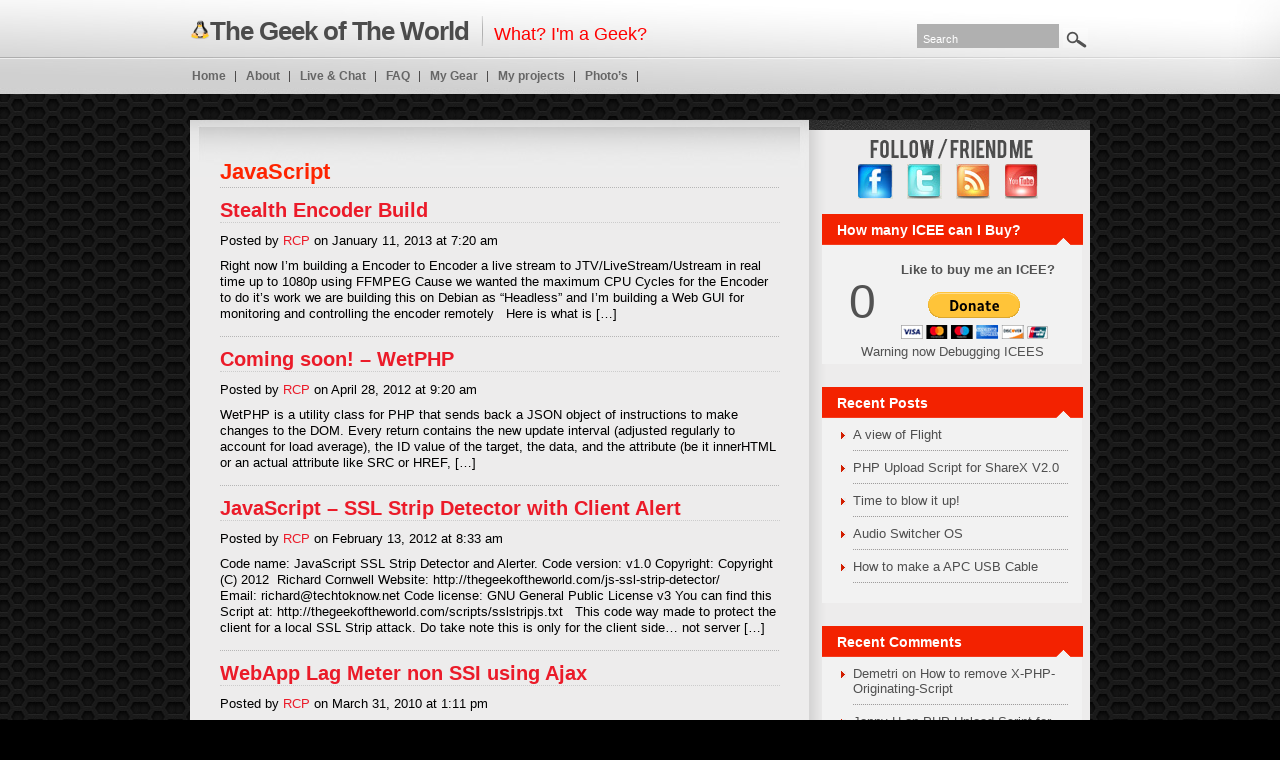

--- FILE ---
content_type: text/html; charset=UTF-8
request_url: https://thegeekoftheworld.com/category/programing/javascript/
body_size: 10416
content:
<!DOCTYPE html PUBLIC "-//W3C//DTD XHTML 1.0 Transitional//EN" "http://www.w3.org/TR/xhtml1/DTD/xhtml1-transitional.dtd"><html xmlns=http://www.w3.org/1999/xhtml lang=en-US><head profile=http://gmpg.org/xfn/11><meta http-equiv="Content-Type" content="text/html; charset=UTF-8"><title> JavaScript &#8211; What? I&#039;m a Geek?</title><meta name="author" content="The Geek of The World"><link rel="shortcut icon" href=https://thegeekoftheworld.com/content/themes/edegree/images/favicon.ico type=image/x-icon><link rel=alternate type=application/rss+xml title="The Geek of The World RSS Feed" href=https://thegeekoftheworld.com/feed/ ><link rel=pingback href=https://thegeekoftheworld.com/xmlrpc.php><meta name='robots' content='max-image-preview:large'><link rel=dns-prefetch href=//ssl.p.jwpcdn.com><link rel=dns-prefetch href=//thegeekoftheworld.com><link rel=alternate type=application/rss+xml title="The Geek of The World &raquo; JavaScript Category Feed" href=https://thegeekoftheworld.com/category/programing/javascript/feed/ > <script type=text/javascript>window._wpemojiSettings={"baseUrl":"https:\/\/s.w.org\/images\/core\/emoji\/14.0.0\/72x72\/","ext":".png","svgUrl":"https:\/\/s.w.org\/images\/core\/emoji\/14.0.0\/svg\/","svgExt":".svg","source":{"concatemoji":"https:\/\/thegeekoftheworld.com\/wp-includes\/js\/wp-emoji-release.min.js?ver=6.2.6"}};
/*! This file is auto-generated */
!function(e,a,t){var n,r,o,i=a.createElement("canvas"),p=i.getContext&&i.getContext("2d");function s(e,t){p.clearRect(0,0,i.width,i.height),p.fillText(e,0,0);e=i.toDataURL();return p.clearRect(0,0,i.width,i.height),p.fillText(t,0,0),e===i.toDataURL()}function c(e){var t=a.createElement("script");t.src=e,t.defer=t.type="text/javascript",a.getElementsByTagName("head")[0].appendChild(t)}for(o=Array("flag","emoji"),t.supports={everything:!0,everythingExceptFlag:!0},r=0;r<o.length;r++)t.supports[o[r]]=function(e){if(p&&p.fillText)switch(p.textBaseline="top",p.font="600 32px Arial",e){case"flag":return s("\ud83c\udff3\ufe0f\u200d\u26a7\ufe0f","\ud83c\udff3\ufe0f\u200b\u26a7\ufe0f")?!1:!s("\ud83c\uddfa\ud83c\uddf3","\ud83c\uddfa\u200b\ud83c\uddf3")&&!s("\ud83c\udff4\udb40\udc67\udb40\udc62\udb40\udc65\udb40\udc6e\udb40\udc67\udb40\udc7f","\ud83c\udff4\u200b\udb40\udc67\u200b\udb40\udc62\u200b\udb40\udc65\u200b\udb40\udc6e\u200b\udb40\udc67\u200b\udb40\udc7f");case"emoji":return!s("\ud83e\udef1\ud83c\udffb\u200d\ud83e\udef2\ud83c\udfff","\ud83e\udef1\ud83c\udffb\u200b\ud83e\udef2\ud83c\udfff")}return!1}(o[r]),t.supports.everything=t.supports.everything&&t.supports[o[r]],"flag"!==o[r]&&(t.supports.everythingExceptFlag=t.supports.everythingExceptFlag&&t.supports[o[r]]);t.supports.everythingExceptFlag=t.supports.everythingExceptFlag&&!t.supports.flag,t.DOMReady=!1,t.readyCallback=function(){t.DOMReady=!0},t.supports.everything||(n=function(){t.readyCallback()},a.addEventListener?(a.addEventListener("DOMContentLoaded",n,!1),e.addEventListener("load",n,!1)):(e.attachEvent("onload",n),a.attachEvent("onreadystatechange",function(){"complete"===a.readyState&&t.readyCallback()})),(e=t.source||{}).concatemoji?c(e.concatemoji):e.wpemoji&&e.twemoji&&(c(e.twemoji),c(e.wpemoji)))}(window,document,window._wpemojiSettings);</script> <style type=text/css>img.wp-smiley,img.emoji{display:inline !important;border:none !important;box-shadow:none !important;height:1em !important;width:1em !important;margin:0
0.07em !important;vertical-align:-0.1em !important;background:none !important;padding:0
!important}</style><link rel=stylesheet id=wp-block-library-css href='https://thegeekoftheworld.com/wp-includes/css/dist/block-library/style.min.css?ver=6.2.6' type=text/css media=all><link rel=stylesheet id=classic-theme-styles-css href='https://thegeekoftheworld.com/wp-includes/css/classic-themes.min.css?ver=6.2.6' type=text/css media=all><style id=global-styles-inline-css type=text/css>/*<![CDATA[*/body{--wp--preset--color--black:#000;--wp--preset--color--cyan-bluish-gray:#abb8c3;--wp--preset--color--white:#fff;--wp--preset--color--pale-pink:#f78da7;--wp--preset--color--vivid-red:#cf2e2e;--wp--preset--color--luminous-vivid-orange:#ff6900;--wp--preset--color--luminous-vivid-amber:#fcb900;--wp--preset--color--light-green-cyan:#7bdcb5;--wp--preset--color--vivid-green-cyan:#00d084;--wp--preset--color--pale-cyan-blue:#8ed1fc;--wp--preset--color--vivid-cyan-blue:#0693e3;--wp--preset--color--vivid-purple:#9b51e0;--wp--preset--gradient--vivid-cyan-blue-to-vivid-purple:linear-gradient(135deg,rgba(6,147,227,1) 0%,rgb(155,81,224) 100%);--wp--preset--gradient--light-green-cyan-to-vivid-green-cyan:linear-gradient(135deg,rgb(122,220,180) 0%,rgb(0,208,130) 100%);--wp--preset--gradient--luminous-vivid-amber-to-luminous-vivid-orange:linear-gradient(135deg,rgba(252,185,0,1) 0%,rgba(255,105,0,1) 100%);--wp--preset--gradient--luminous-vivid-orange-to-vivid-red:linear-gradient(135deg,rgba(255,105,0,1) 0%,rgb(207,46,46) 100%);--wp--preset--gradient--very-light-gray-to-cyan-bluish-gray:linear-gradient(135deg,rgb(238,238,238) 0%,rgb(169,184,195) 100%);--wp--preset--gradient--cool-to-warm-spectrum:linear-gradient(135deg,rgb(74,234,220) 0%,rgb(151,120,209) 20%,rgb(207,42,186) 40%,rgb(238,44,130) 60%,rgb(251,105,98) 80%,rgb(254,248,76) 100%);--wp--preset--gradient--blush-light-purple:linear-gradient(135deg,rgb(255,206,236) 0%,rgb(152,150,240) 100%);--wp--preset--gradient--blush-bordeaux:linear-gradient(135deg,rgb(254,205,165) 0%,rgb(254,45,45) 50%,rgb(107,0,62) 100%);--wp--preset--gradient--luminous-dusk:linear-gradient(135deg,rgb(255,203,112) 0%,rgb(199,81,192) 50%,rgb(65,88,208) 100%);--wp--preset--gradient--pale-ocean:linear-gradient(135deg,rgb(255,245,203) 0%,rgb(182,227,212) 50%,rgb(51,167,181) 100%);--wp--preset--gradient--electric-grass:linear-gradient(135deg,rgb(202,248,128) 0%,rgb(113,206,126) 100%);--wp--preset--gradient--midnight:linear-gradient(135deg,rgb(2,3,129) 0%,rgb(40,116,252) 100%);--wp--preset--duotone--dark-grayscale:url('#wp-duotone-dark-grayscale');--wp--preset--duotone--grayscale:url('#wp-duotone-grayscale');--wp--preset--duotone--purple-yellow:url('#wp-duotone-purple-yellow');--wp--preset--duotone--blue-red:url('#wp-duotone-blue-red');--wp--preset--duotone--midnight:url('#wp-duotone-midnight');--wp--preset--duotone--magenta-yellow:url('#wp-duotone-magenta-yellow');--wp--preset--duotone--purple-green:url('#wp-duotone-purple-green');--wp--preset--duotone--blue-orange:url('#wp-duotone-blue-orange');--wp--preset--font-size--small:13px;--wp--preset--font-size--medium:20px;--wp--preset--font-size--large:36px;--wp--preset--font-size--x-large:42px;--wp--preset--spacing--20:0.44rem;--wp--preset--spacing--30:0.67rem;--wp--preset--spacing--40:1rem;--wp--preset--spacing--50:1.5rem;--wp--preset--spacing--60:2.25rem;--wp--preset--spacing--70:3.38rem;--wp--preset--spacing--80:5.06rem;--wp--preset--shadow--natural:6px 6px 9px rgba(0, 0, 0, 0.2);--wp--preset--shadow--deep:12px 12px 50px rgba(0, 0, 0, 0.4);--wp--preset--shadow--sharp:6px 6px 0px rgba(0, 0, 0, 0.2);--wp--preset--shadow--outlined:6px 6px 0px -3px rgba(255, 255, 255, 1), 6px 6px rgba(0, 0, 0, 1);--wp--preset--shadow--crisp:6px 6px 0px rgba(0, 0, 0, 1)}:where(.is-layout-flex){gap:0.5em}body .is-layout-flow>.alignleft{float:left;margin-inline-start:0;margin-inline-end:2em}body .is-layout-flow>.alignright{float:right;margin-inline-start:2em;margin-inline-end:0}body .is-layout-flow>.aligncenter{margin-left:auto !important;margin-right:auto !important}body .is-layout-constrained>.alignleft{float:left;margin-inline-start:0;margin-inline-end:2em}body .is-layout-constrained>.alignright{float:right;margin-inline-start:2em;margin-inline-end:0}body .is-layout-constrained>.aligncenter{margin-left:auto !important;margin-right:auto !important}body .is-layout-constrained>:where(:not(.alignleft):not(.alignright):not(.alignfull)){max-width:var(--wp--style--global--content-size);margin-left:auto !important;margin-right:auto !important}body .is-layout-constrained>.alignwide{max-width:var(--wp--style--global--wide-size)}body .is-layout-flex{display:flex}body .is-layout-flex{flex-wrap:wrap;align-items:center}body .is-layout-flex>*{margin:0}:where(.wp-block-columns.is-layout-flex){gap:2em}.has-black-color{color:var(--wp--preset--color--black) !important}.has-cyan-bluish-gray-color{color:var(--wp--preset--color--cyan-bluish-gray) !important}.has-white-color{color:var(--wp--preset--color--white) !important}.has-pale-pink-color{color:var(--wp--preset--color--pale-pink) !important}.has-vivid-red-color{color:var(--wp--preset--color--vivid-red) !important}.has-luminous-vivid-orange-color{color:var(--wp--preset--color--luminous-vivid-orange) !important}.has-luminous-vivid-amber-color{color:var(--wp--preset--color--luminous-vivid-amber) !important}.has-light-green-cyan-color{color:var(--wp--preset--color--light-green-cyan) !important}.has-vivid-green-cyan-color{color:var(--wp--preset--color--vivid-green-cyan) !important}.has-pale-cyan-blue-color{color:var(--wp--preset--color--pale-cyan-blue) !important}.has-vivid-cyan-blue-color{color:var(--wp--preset--color--vivid-cyan-blue) !important}.has-vivid-purple-color{color:var(--wp--preset--color--vivid-purple) !important}.has-black-background-color{background-color:var(--wp--preset--color--black) !important}.has-cyan-bluish-gray-background-color{background-color:var(--wp--preset--color--cyan-bluish-gray) !important}.has-white-background-color{background-color:var(--wp--preset--color--white) !important}.has-pale-pink-background-color{background-color:var(--wp--preset--color--pale-pink) !important}.has-vivid-red-background-color{background-color:var(--wp--preset--color--vivid-red) !important}.has-luminous-vivid-orange-background-color{background-color:var(--wp--preset--color--luminous-vivid-orange) !important}.has-luminous-vivid-amber-background-color{background-color:var(--wp--preset--color--luminous-vivid-amber) !important}.has-light-green-cyan-background-color{background-color:var(--wp--preset--color--light-green-cyan) !important}.has-vivid-green-cyan-background-color{background-color:var(--wp--preset--color--vivid-green-cyan) !important}.has-pale-cyan-blue-background-color{background-color:var(--wp--preset--color--pale-cyan-blue) !important}.has-vivid-cyan-blue-background-color{background-color:var(--wp--preset--color--vivid-cyan-blue) !important}.has-vivid-purple-background-color{background-color:var(--wp--preset--color--vivid-purple) !important}.has-black-border-color{border-color:var(--wp--preset--color--black) !important}.has-cyan-bluish-gray-border-color{border-color:var(--wp--preset--color--cyan-bluish-gray) !important}.has-white-border-color{border-color:var(--wp--preset--color--white) !important}.has-pale-pink-border-color{border-color:var(--wp--preset--color--pale-pink) !important}.has-vivid-red-border-color{border-color:var(--wp--preset--color--vivid-red) !important}.has-luminous-vivid-orange-border-color{border-color:var(--wp--preset--color--luminous-vivid-orange) !important}.has-luminous-vivid-amber-border-color{border-color:var(--wp--preset--color--luminous-vivid-amber) !important}.has-light-green-cyan-border-color{border-color:var(--wp--preset--color--light-green-cyan) !important}.has-vivid-green-cyan-border-color{border-color:var(--wp--preset--color--vivid-green-cyan) !important}.has-pale-cyan-blue-border-color{border-color:var(--wp--preset--color--pale-cyan-blue) !important}.has-vivid-cyan-blue-border-color{border-color:var(--wp--preset--color--vivid-cyan-blue) !important}.has-vivid-purple-border-color{border-color:var(--wp--preset--color--vivid-purple) !important}.has-vivid-cyan-blue-to-vivid-purple-gradient-background{background:var(--wp--preset--gradient--vivid-cyan-blue-to-vivid-purple) !important}.has-light-green-cyan-to-vivid-green-cyan-gradient-background{background:var(--wp--preset--gradient--light-green-cyan-to-vivid-green-cyan) !important}.has-luminous-vivid-amber-to-luminous-vivid-orange-gradient-background{background:var(--wp--preset--gradient--luminous-vivid-amber-to-luminous-vivid-orange) !important}.has-luminous-vivid-orange-to-vivid-red-gradient-background{background:var(--wp--preset--gradient--luminous-vivid-orange-to-vivid-red) !important}.has-very-light-gray-to-cyan-bluish-gray-gradient-background{background:var(--wp--preset--gradient--very-light-gray-to-cyan-bluish-gray) !important}.has-cool-to-warm-spectrum-gradient-background{background:var(--wp--preset--gradient--cool-to-warm-spectrum) !important}.has-blush-light-purple-gradient-background{background:var(--wp--preset--gradient--blush-light-purple) !important}.has-blush-bordeaux-gradient-background{background:var(--wp--preset--gradient--blush-bordeaux) !important}.has-luminous-dusk-gradient-background{background:var(--wp--preset--gradient--luminous-dusk) !important}.has-pale-ocean-gradient-background{background:var(--wp--preset--gradient--pale-ocean) !important}.has-electric-grass-gradient-background{background:var(--wp--preset--gradient--electric-grass) !important}.has-midnight-gradient-background{background:var(--wp--preset--gradient--midnight) !important}.has-small-font-size{font-size:var(--wp--preset--font-size--small) !important}.has-medium-font-size{font-size:var(--wp--preset--font-size--medium) !important}.has-large-font-size{font-size:var(--wp--preset--font-size--large) !important}.has-x-large-font-size{font-size:var(--wp--preset--font-size--x-large) !important}.wp-block-navigation a:where(:not(.wp-element-button)){color:inherit}:where(.wp-block-columns.is-layout-flex){gap:2em}.wp-block-pullquote{font-size:1.5em;line-height:1.6}/*]]>*/</style><link rel=stylesheet id=social_comments-css href='https://thegeekoftheworld.com/content/plugins/social/assets/comments.css?ver=3.0' type=text/css media=screen><link rel=stylesheet id=wp-syntax-css-css href='https://thegeekoftheworld.com/content/plugins/wp-syntax/css/wp-syntax.css?ver=1.1' type=text/css media=all><link rel=stylesheet id=nextgen_widgets_style-css href='https://thegeekoftheworld.com/content/plugins/nextgen-gallery/products/photocrati_nextgen/modules/widget/static/widgets.css?ver=3.15' type=text/css media=all><link rel=stylesheet id=nextgen_basic_thumbnails_style-css href='https://thegeekoftheworld.com/content/plugins/nextgen-gallery/products/photocrati_nextgen/modules/nextgen_basic_gallery/static/thumbnails/nextgen_basic_thumbnails.css?ver=3.15' type=text/css media=all><link rel=stylesheet id=nextgen_basic_slideshow_style-css href='https://thegeekoftheworld.com/content/plugins/nextgen-gallery/products/photocrati_nextgen/modules/nextgen_basic_gallery/static/slideshow/ngg_basic_slideshow.css?ver=3.15' type=text/css media=all><link rel=stylesheet id=wpjp-popup-css href='https://thegeekoftheworld.com/content/plugins/wp-jw-player/css/popup.css?ver=1.7' type=text/css media=all> <script type=text/javascript src='https://thegeekoftheworld.com/wp-includes/js/jquery/jquery.min.js?ver=3.6.4' id=jquery-core-js></script> <script type=text/javascript src='https://thegeekoftheworld.com/wp-includes/js/jquery/jquery-migrate.min.js?ver=3.4.0' id=jquery-migrate-js></script> <script type=text/javascript src='https://ssl.p.jwpcdn.com/6/11/jwplayer.js?ver=6.2.6' id=jwplayer-js></script> <script type=text/javascript src='https://thegeekoftheworld.com/content/plugins/wp-jw-player/js/popup.js?ver=1.7' id=wpjp-popup-js></script> <script type=text/javascript src='https://thegeekoftheworld.com/content/plugins/wp-jw-player/js/swfobject.js?ver=1.7' id=wpjp-swfobject-js></script> <link rel=https://api.w.org/ href=https://thegeekoftheworld.com/wp-json/ ><link rel=alternate type=application/json href=https://thegeekoftheworld.com/wp-json/wp/v2/categories/139><link rel=EditURI type=application/rsd+xml title=RSD href=https://thegeekoftheworld.com/xmlrpc.php?rsd><link rel=wlwmanifest type=application/wlwmanifest+xml href=https://thegeekoftheworld.com/wp-includes/wlwmanifest.xml><meta name="generator" content="WordPress 6.2.6"> <script type=text/javascript>jwplayer.defaults={"ph":2};</script><style type=text/css>#header{text-align:left}#description{clear:left;float:left}</style><style type=text/css>.recentcomments
a{display:inline !important;padding:0
!important;margin:0
!important}</style><link rel=stylesheet href="https://thegeekoftheworld.com/content/plugins/wp-table-reloaded/css/plugin.css?ver=1.9.4" type=text/css media=screen><link rel=stylesheet href="https://thegeekoftheworld.com/content/plugins/wp-table-reloaded/css/datatables.css?ver=1.9.4" type=text/css media=screen><link href=https://thegeekoftheworld.com/content/themes/edegree/style.css type=text/css rel=stylesheet> <script type=text/javascript src=https://thegeekoftheworld.com/content/themes/edegree/js/superfish.js></script> <script type=text/javascript src=https://thegeekoftheworld.com/content/themes/edegree/js/functions.js></script> <link href="[data-uri]" rel=icon type=image/x-icon> <!--[if gte IE 5.5]><style type=text/css>.post img, .page img, .customhtml
img{width:expression(this.width > 495 ? 495: true)}</style><![endif]--></head><body class="archive category category-javascript category-139 internalpage" style=background-image:url(https://thegeekoftheworld.com/content/themes/edegree/uploads/hixs_pattern_evolution.png);background-color:#000000;background-repeat:repeat;font-size:13px;color:#000000;><div id=bg ><div id=wrapper><div id=shadow><div id=header><h1 id="logo"> <a href=https://thegeekoftheworld.com id=blogname style=background:none;text-indent:0;width:auto> <img src=/content/uploads/img/200px-NewTux.svg.png height=20 width=20><span class=blod>The Geek of The World</span> What? I&#039;m a Geek?</a></h1><form name=search_form class=search_form action=https://thegeekoftheworld.com/ method=get> <input id=s class=text_input type=text onblur=restoreDefault(this) onfocus=clearDefault(this) name=s value=Search> <input type=submit align=middle id=search-submit value=Go> <input id=searchsubmit type=hidden value=Search></form></div><div id=container><div style="position:relative; width:120px; margin:auto;"></div><div id=container-shoulder-plain><div id=left-col><div class=page><h2 class="catheader catcenter"> JavaScript</h2><div class=page-content><h3><a href=https://thegeekoftheworld.com/stealth-encoder-build/ title="Click to read Stealth Encoder Build">Stealth Encoder Build</a></h3><div class=meta> Posted by <a href=https://thegeekoftheworld.com/author/rcp/ title="Posts by RCP" rel=author>RCP</a> on January 11, 2013 at 7:20 am</div><p>Right now I&#8217;m building a Encoder to Encoder a live stream to JTV/LiveStream/Ustream in real time up to 1080p using FFMPEG Cause we wanted the maximum CPU Cycles for the Encoder to do it&#8217;s work we are building this on Debian as &#8220;Headless&#8221; and I&#8217;m building a Web GUI for monitoring and controlling the encoder remotely &nbsp; Here is what is [&hellip;]</p></div><div class=page-content><h3><a href=https://thegeekoftheworld.com/coming-soon-wetphp/ title="Click to read Coming soon! &#8211; WetPHP">Coming soon! &#8211; WetPHP</a></h3><div class=meta> Posted by <a href=https://thegeekoftheworld.com/author/rcp/ title="Posts by RCP" rel=author>RCP</a> on April 28, 2012 at 9:20 am</div><p>WetPHP is a utility class for PHP that sends back a JSON object of instructions to make changes to the DOM. Every return contains the new update interval (adjusted regularly to account for load average), the ID value of the target, the data, and the attribute (be it innerHTML or an actual attribute like SRC or HREF, [&hellip;]</p></div><div class=page-content><h3><a href=https://thegeekoftheworld.com/js-ssl-strip-detector/ title="Click to read JavaScript &#8211; SSL Strip Detector with Client Alert">JavaScript &#8211; SSL Strip Detector with Client Alert</a></h3><div class=meta> Posted by <a href=https://thegeekoftheworld.com/author/rcp/ title="Posts by RCP" rel=author>RCP</a> on February 13, 2012 at 8:33 am</div><p>Code name: JavaScript SSL Strip Detector and Alerter. Code version: v1.0 Copyright: Copyright (C) 2012  Richard Cornwell Website: http://thegeekoftheworld.com/js-ssl-strip-detector/ Email: richard@techtoknow.net Code license: GNU General Public License v3 You can find this Script at: http://thegeekoftheworld.com/scripts/sslstripjs.txt &nbsp; This code way made to protect the client for a local SSL Strip attack. Do take note this is only for the client side&#8230; not server [&hellip;]</p></div><div class=page-content><h3><a href=https://thegeekoftheworld.com/webapp-lag-meter-non-ssi-using-ajax/ title="Click to read WebApp Lag Meter non SSI using Ajax">WebApp Lag Meter non SSI using Ajax</a></h3><div class=meta> Posted by <a href=https://thegeekoftheworld.com/author/rcp/ title="Posts by RCP" rel=author>RCP</a> on March 31, 2010 at 1:11 pm</div><p>Demo: Link to the Script: Pastebin</p></div><div class=navigation><p class=alignleft></p><p class=alignright></p><div class=recover></div></div></div><div class=recover></div></div><div id=sidebar><div id=top-content-internal><div class=widget><div class=textwidget></div></div></div><div id=socialize-icons><ul> <li id=icon-facebook><a href=http://www.facebook.com/thegeekoftheworld rel=nofollow target=_blank>facebook</a></li> <li id=icon-twitter><a href=http://twitter.com/geekoftheworld rel=nofollow target=_blank>twitter</a></li> <li id=icon-rss><a href=http://thegeekoftheworld.com/feed/ >RSS Feed</a></li> <li id=icon-youtube><a href=http://www.youtube.com/thegeekoftheworld rel=nofollow target=_blank>YouTube</a></li></ul></div><ul> <li class=widget id=text-7><h2>How many ICEE can I Buy?</h2><div class=textwidget><script>function createRequestObject(){var ro;var browser=navigator.appName;if(browser=="Microsoft Internet Explorer"){ro=new ActiveXObject("Microsoft.XMLHTTP");}else{ro=new XMLHttpRequest();}
return ro;}
var xmlHttp=createRequestObject();var lastapidata=null;function runapipull(){xmlHttp.open('get','/ajax.php?ms='+new
Date().getTime());xmlHttp.onreadystatechange=readapidata;xmlHttp.send(null);}
function readapidata(){if(xmlHttp.readyState==4){if(xmlHttp.responseText!=lastapidata){lastapidata=xmlHttp.responseText;if(document.getElementById("iceecounter")){document.getElementById("iceecounter").innerHTML=xmlHttp.responseText;}}
setTimeout("runapipull()",15000);}}
runapipull();</script> <br><center><div id=iceecounter><table><tr><td width=50><font size=24>?</font></td><td><b>Like to buy me a ICEE?</b><br><br><form action=https://www.paypal.com/cgi-bin/webscr method=post> <input type=hidden name=cmd value=_s-xclick> <input type=hidden name=hosted_button_id value=Z5NEYS9V8WYCC> <input type=image src=https://www.paypalobjects.com/en_US/i/btn/btn_donateCC_LG.gif border=0 name=submit alt="PayPal - The safer, easier way to pay online!"> <img alt border=0 src=https://www.paypalobjects.com/en_US/i/scr/pixel.gif width=1 height=1></form></td></tr></table></div></center></div> </li> <li class=widget id=recent-posts-3><h2>Recent Posts</h2><ul> <li> <a href=https://thegeekoftheworld.com/a-view-of-flight/ >A view of Flight</a> </li> <li> <a href=https://thegeekoftheworld.com/php-upload-script-for-sharex-v2/ >PHP Upload Script for ShareX V2.0</a> </li> <li> <a href=https://thegeekoftheworld.com/time-to-blow-it-up/ >Time to blow it up!</a> </li> <li> <a href=https://thegeekoftheworld.com/switcher-control-os/ >Audio Switcher OS</a> </li> <li> <a href=https://thegeekoftheworld.com/apc-usb-cable/ >How to make a APC USB Cable</a> </li></ul></li><li class=widget id=recent-comments-2><h2>Recent Comments</h2><ul id=recentcomments><li class=recentcomments><span class=comment-author-link>Demetri</span> on <a href=https://thegeekoftheworld.com/how-to-remove-x-php-originating-script/comment-page-1/#comment-47491>How to remove X-PHP-Originating-Script</a></li><li class=recentcomments><span class=comment-author-link><a href=http://111 class=url rel="ugc external ">Jonny H</a></span> on <a href=https://thegeekoftheworld.com/php-upload-script-for-sharex-v2/comment-page-1/#comment-47295>PHP Upload Script for ShareX V2.0</a></li><li class=recentcomments><span class=comment-author-link>oats</span> on <a href=https://thegeekoftheworld.com/php-upload-script-for-sharex-v2/comment-page-1/#comment-47010>PHP Upload Script for ShareX V2.0</a></li><li class=recentcomments><span class=comment-author-link><a href=http://thegeekoftheworld.com/ class=url rel=ugc>RCP</a></span> on <a href=https://thegeekoftheworld.com/using-raspberry-pi-as-a-nas/comment-page-1/#comment-46859>Using Raspberry Pi as a NAS</a></li><li class=recentcomments><span class=comment-author-link>test</span> on <a href=https://thegeekoftheworld.com/using-raspberry-pi-as-a-nas/comment-page-1/#comment-46849>Using Raspberry Pi as a NAS</a></li></ul></li></ul></div><div class=recover></div></div></div><div id=globalnav><div id=navpocket><ul id=nav> <li><a href=http://thegeekoftheworld.com rel=nofollow>Home</a></li> <li class="page_item page-item-2"><a href=https://thegeekoftheworld.com/about/ >About</a></li> <li class="page_item page-item-11"><a href=https://thegeekoftheworld.com/live/ >Live &#038; Chat</a></li> <li class="page_item page-item-29"><a href=https://thegeekoftheworld.com/faq/ >FAQ</a></li> <li class="page_item page-item-59"><a href=https://thegeekoftheworld.com/my-gear/ >My Gear</a></li> <li class="page_item page-item-108"><a href=https://thegeekoftheworld.com/projects/ >My projects</a></li> <li class="page_item page-item-578"><a href=https://thegeekoftheworld.com/photos/ >Photo&#8217;s</a></li></ul></div></div></div></div><div id=footer ><div class=footer-content><div class=footer-widget><ul class=footerlinks> <li class=widget id=categories-2><h2>Categories</h2><ul> <li class="cat-item cat-item-134"><a href=https://thegeekoftheworld.com/category/about-me/ >About Me</a> </li> <li class="cat-item cat-item-138"><a href=https://thegeekoftheworld.com/category/programing/ajax/ >AJAX</a> </li> <li class="cat-item cat-item-64"><a href=https://thegeekoftheworld.com/category/programing/bash/ >Bash</a> </li> <li class="cat-item cat-item-146"><a href=https://thegeekoftheworld.com/category/programing/css/ >CSS</a> </li> <li class="cat-item cat-item-135"><a href=https://thegeekoftheworld.com/category/funny-2/ >Funny</a> </li> <li class="cat-item cat-item-163"><a href=https://thegeekoftheworld.com/category/guns/ >Guns</a> </li> <li class="cat-item cat-item-131"><a href=https://thegeekoftheworld.com/category/hacking/ >Hacking</a> </li> <li class="cat-item cat-item-144"><a href=https://thegeekoftheworld.com/category/howto-2/hack/ >Hacking</a> </li> <li class="cat-item cat-item-140"><a href=https://thegeekoftheworld.com/category/hacking/hardware/ >Hardware</a> </li> <li class="cat-item cat-item-133"><a href=https://thegeekoftheworld.com/category/howto-2/ >How To</a> </li> <li class="cat-item cat-item-147"><a href=https://thegeekoftheworld.com/category/programing/html/ >HTML</a> </li> <li class="cat-item cat-item-139 current-cat"><a aria-current=page href=https://thegeekoftheworld.com/category/programing/javascript/ >JavaScript</a> </li> <li class="cat-item cat-item-137"><a href=https://thegeekoftheworld.com/category/programing/php/ >PHP</a> </li> <li class="cat-item cat-item-143"><a href=https://thegeekoftheworld.com/category/howto-2/programing-howto-2/ >Program</a> </li> <li class="cat-item cat-item-132 current-cat-parent current-cat-ancestor"><a href=https://thegeekoftheworld.com/category/programing/ >Programing</a> </li> <li class="cat-item cat-item-159"><a href=https://thegeekoftheworld.com/category/radio/ >Radio</a> </li> <li class="cat-item cat-item-157"><a href=https://thegeekoftheworld.com/category/raspberry-pi/ >Raspberry Pi</a> </li> <li class="cat-item cat-item-136"><a href=https://thegeekoftheworld.com/category/server/security/ >Security</a> </li> <li class="cat-item cat-item-14"><a href=https://thegeekoftheworld.com/category/server/ >Server</a> </li> <li class="cat-item cat-item-145"><a href=https://thegeekoftheworld.com/category/howto-2/setup-howto-2/ >Setup</a> </li> <li class="cat-item cat-item-114"><a href=https://thegeekoftheworld.com/category/setup/ >Setup</a> </li> <li class="cat-item cat-item-1"><a href=https://thegeekoftheworld.com/category/uncategorized/ >Uncategorized</a> </li> <li class="cat-item cat-item-141"><a href=https://thegeekoftheworld.com/category/funny-2/videos/ >Video&#039;s</a> </li></ul></li></ul></div><div class=footer-widget><ul class=footerlinks> <li class=widget id=archives-2><h2>Archives</h2><ul> <li><a href=https://thegeekoftheworld.com/2017/03/ >March 2017</a></li> <li><a href=https://thegeekoftheworld.com/2015/01/ >January 2015</a></li> <li><a href=https://thegeekoftheworld.com/2014/11/ >November 2014</a></li> <li><a href=https://thegeekoftheworld.com/2013/07/ >July 2013</a></li> <li><a href=https://thegeekoftheworld.com/2013/05/ >May 2013</a></li> <li><a href=https://thegeekoftheworld.com/2013/04/ >April 2013</a></li> <li><a href=https://thegeekoftheworld.com/2013/01/ >January 2013</a></li> <li><a href=https://thegeekoftheworld.com/2012/10/ >October 2012</a></li> <li><a href=https://thegeekoftheworld.com/2012/09/ >September 2012</a></li> <li><a href=https://thegeekoftheworld.com/2012/04/ >April 2012</a></li> <li><a href=https://thegeekoftheworld.com/2012/02/ >February 2012</a></li> <li><a href=https://thegeekoftheworld.com/2012/01/ >January 2012</a></li> <li><a href=https://thegeekoftheworld.com/2011/12/ >December 2011</a></li> <li><a href=https://thegeekoftheworld.com/2011/10/ >October 2011</a></li> <li><a href=https://thegeekoftheworld.com/2011/03/ >March 2011</a></li> <li><a href=https://thegeekoftheworld.com/2011/02/ >February 2011</a></li> <li><a href=https://thegeekoftheworld.com/2011/01/ >January 2011</a></li> <li><a href=https://thegeekoftheworld.com/2010/11/ >November 2010</a></li> <li><a href=https://thegeekoftheworld.com/2010/07/ >July 2010</a></li> <li><a href=https://thegeekoftheworld.com/2010/04/ >April 2010</a></li> <li><a href=https://thegeekoftheworld.com/2010/03/ >March 2010</a></li> <li><a href=https://thegeekoftheworld.com/2009/12/ >December 2009</a></li> <li><a href=https://thegeekoftheworld.com/2009/11/ >November 2009</a></li> <li><a href=https://thegeekoftheworld.com/2009/10/ >October 2009</a></li> <li><a href=https://thegeekoftheworld.com/2009/08/ >August 2009</a></li></ul></li></ul></div><div class=footer-widget><ul class=footerlinks> <li class=widget id=tag_cloud-2><h2>Tags</h2><div class=tagcloud><a href=https://thegeekoftheworld.com/tag/apt-get/ class="tag-cloud-link tag-link-72 tag-link-position-1" style="font-size: 8pt;" aria-label="apt-get (1 item)">apt-get</a> <a href=https://thegeekoftheworld.com/tag/backups/ class="tag-cloud-link tag-link-149 tag-link-position-2" style="font-size: 8pt;" aria-label="Backups (1 item)">Backups</a> <a href=https://thegeekoftheworld.com/tag/clonenet/ class="tag-cloud-link tag-link-70 tag-link-position-3" style="font-size: 8pt;" aria-label="clonenet (1 item)">clonenet</a> <a href=https://thegeekoftheworld.com/tag/comcast/ class="tag-cloud-link tag-link-33 tag-link-position-4" style="font-size: 14.3pt;" aria-label="comcast (2 items)">comcast</a> <a href=https://thegeekoftheworld.com/tag/compaq/ class="tag-cloud-link tag-link-82 tag-link-position-5" style="font-size: 8pt;" aria-label="Compaq (1 item)">Compaq</a> <a href=https://thegeekoftheworld.com/tag/computer/ class="tag-cloud-link tag-link-83 tag-link-position-6" style="font-size: 8pt;" aria-label="Computer (1 item)">Computer</a> <a href=https://thegeekoftheworld.com/tag/emerge/ class="tag-cloud-link tag-link-71 tag-link-position-7" style="font-size: 8pt;" aria-label="emerge (1 item)">emerge</a> <a href=https://thegeekoftheworld.com/tag/fat-kid/ class="tag-cloud-link tag-link-98 tag-link-position-8" style="font-size: 8pt;" aria-label="Fat kid (1 item)">Fat kid</a> <a href=https://thegeekoftheworld.com/tag/fat-kid-owned-bully/ class="tag-cloud-link tag-link-100 tag-link-position-9" style="font-size: 8pt;" aria-label="Fat kid owned bully (1 item)">Fat kid owned bully</a> <a href=https://thegeekoftheworld.com/tag/firewall/ class="tag-cloud-link tag-link-22 tag-link-position-10" style="font-size: 18.5pt;" aria-label="firewall (3 items)">firewall</a> <a href=https://thegeekoftheworld.com/tag/floodnet/ class="tag-cloud-link tag-link-69 tag-link-position-11" style="font-size: 8pt;" aria-label="floodnet (1 item)">floodnet</a> <a href=https://thegeekoftheworld.com/tag/funny/ class="tag-cloud-link tag-link-59 tag-link-position-12" style="font-size: 14.3pt;" aria-label="funny (2 items)">funny</a> <a href=https://thegeekoftheworld.com/tag/git/ class="tag-cloud-link tag-link-148 tag-link-position-13" style="font-size: 8pt;" aria-label="Git (1 item)">Git</a> <a href=https://thegeekoftheworld.com/tag/home/ class="tag-cloud-link tag-link-13 tag-link-position-14" style="font-size: 14.3pt;" aria-label="Home (2 items)">Home</a> <a href=https://thegeekoftheworld.com/tag/homeserv/ class="tag-cloud-link tag-link-16 tag-link-position-15" style="font-size: 14.3pt;" aria-label="Homeserv (2 items)">Homeserv</a> <a href=https://thegeekoftheworld.com/tag/homeserver/ class="tag-cloud-link tag-link-17 tag-link-position-16" style="font-size: 14.3pt;" aria-label="homeserver (2 items)">homeserver</a> <a href=https://thegeekoftheworld.com/tag/howto/ class="tag-cloud-link tag-link-43 tag-link-position-17" style="font-size: 14.3pt;" aria-label="howto (2 items)">howto</a> <a href=https://thegeekoftheworld.com/tag/hp/ class="tag-cloud-link tag-link-81 tag-link-position-18" style="font-size: 8pt;" aria-label="HP (1 item)">HP</a> <a href=https://thegeekoftheworld.com/tag/install/ class="tag-cloud-link tag-link-75 tag-link-position-19" style="font-size: 8pt;" aria-label="install (1 item)">install</a> <a href=https://thegeekoftheworld.com/tag/ip/ class="tag-cloud-link tag-link-76 tag-link-position-20" style="font-size: 8pt;" aria-label="ip (1 item)">ip</a> <a href=https://thegeekoftheworld.com/tag/irc/ class="tag-cloud-link tag-link-19 tag-link-position-21" style="font-size: 14.3pt;" aria-label="irc (2 items)">irc</a> <a href=https://thegeekoftheworld.com/tag/its-all-about-me/ class="tag-cloud-link tag-link-129 tag-link-position-22" style="font-size: 8pt;" aria-label="It&#039;s All about me! (1 item)">It&#039;s All about me!</a> <a href=https://thegeekoftheworld.com/tag/klyc/ class="tag-cloud-link tag-link-160 tag-link-position-23" style="font-size: 8pt;" aria-label="KLYC (1 item)">KLYC</a> <a href=https://thegeekoftheworld.com/tag/linux/ class="tag-cloud-link tag-link-78 tag-link-position-24" style="font-size: 8pt;" aria-label="linux (1 item)">linux</a> <a href=https://thegeekoftheworld.com/tag/megaupload/ class="tag-cloud-link tag-link-119 tag-link-position-25" style="font-size: 8pt;" aria-label="MegaUpload (1 item)">MegaUpload</a> <a href=https://thegeekoftheworld.com/tag/new/ class="tag-cloud-link tag-link-11 tag-link-position-26" style="font-size: 18.5pt;" aria-label="new (3 items)">new</a> <a href=https://thegeekoftheworld.com/tag/php-coding/ class="tag-cloud-link tag-link-94 tag-link-position-27" style="font-size: 8pt;" aria-label="PHP Coding (1 item)">PHP Coding</a> <a href=https://thegeekoftheworld.com/tag/pic/ class="tag-cloud-link tag-link-62 tag-link-position-28" style="font-size: 18.5pt;" aria-label="pic (3 items)">pic</a> <a href=https://thegeekoftheworld.com/tag/rcp/ class="tag-cloud-link tag-link-3 tag-link-position-29" style="font-size: 14.3pt;" aria-label="RCP (2 items)">RCP</a> <a href=https://thegeekoftheworld.com/tag/redfire/ class="tag-cloud-link tag-link-51 tag-link-position-30" style="font-size: 14.3pt;" aria-label="redfire (2 items)">redfire</a> <a href=https://thegeekoftheworld.com/tag/root/ class="tag-cloud-link tag-link-74 tag-link-position-31" style="font-size: 8pt;" aria-label="root (1 item)">root</a> <a href=https://thegeekoftheworld.com/tag/school-bully/ class="tag-cloud-link tag-link-101 tag-link-position-32" style="font-size: 8pt;" aria-label="School bully (1 item)">School bully</a> <a href=https://thegeekoftheworld.com/tag/school-fight/ class="tag-cloud-link tag-link-99 tag-link-position-33" style="font-size: 8pt;" aria-label="School fight (1 item)">School fight</a> <a href=https://thegeekoftheworld.com/tag/screenshot/ class="tag-cloud-link tag-link-36 tag-link-position-34" style="font-size: 22pt;" aria-label="Screenshot (4 items)">Screenshot</a> <a href=https://thegeekoftheworld.com/tag/server/ class="tag-cloud-link tag-link-164 tag-link-position-35" style="font-size: 22pt;" aria-label="Server (4 items)">Server</a> <a href=https://thegeekoftheworld.com/tag/sharex/ class="tag-cloud-link tag-link-158 tag-link-position-36" style="font-size: 8pt;" aria-label="ShareX (1 item)">ShareX</a> <a href=https://thegeekoftheworld.com/tag/shell/ class="tag-cloud-link tag-link-77 tag-link-position-37" style="font-size: 8pt;" aria-label="shell (1 item)">shell</a> <a href=https://thegeekoftheworld.com/tag/shut-down/ class="tag-cloud-link tag-link-120 tag-link-position-38" style="font-size: 8pt;" aria-label="Shut down (1 item)">Shut down</a> <a href=https://thegeekoftheworld.com/tag/sonicwall/ class="tag-cloud-link tag-link-23 tag-link-position-39" style="font-size: 14.3pt;" aria-label="sonicwall (2 items)">sonicwall</a> <a href=https://thegeekoftheworld.com/tag/ssl-strip/ class="tag-cloud-link tag-link-127 tag-link-position-40" style="font-size: 8pt;" aria-label="SSL Strip (1 item)">SSL Strip</a> <a href=https://thegeekoftheworld.com/tag/techtoknow/ class="tag-cloud-link tag-link-50 tag-link-position-41" style="font-size: 14.3pt;" aria-label="TechToKnow (2 items)">TechToKnow</a> <a href=https://thegeekoftheworld.com/tag/ubuntu/ class="tag-cloud-link tag-link-73 tag-link-position-42" style="font-size: 8pt;" aria-label="ubuntu (1 item)">ubuntu</a> <a href=https://thegeekoftheworld.com/tag/vps/ class="tag-cloud-link tag-link-79 tag-link-position-43" style="font-size: 8pt;" aria-label="vps (1 item)">vps</a> <a href=https://thegeekoftheworld.com/tag/win7/ class="tag-cloud-link tag-link-80 tag-link-position-44" style="font-size: 8pt;" aria-label="win7 (1 item)">win7</a> <a href=https://thegeekoftheworld.com/tag/windows/ class="tag-cloud-link tag-link-27 tag-link-position-45" style="font-size: 18.5pt;" aria-label="windows (3 items)">windows</a></div> </li></ul></div><div class=recover></div> <span id=copyright><span class=alignleft>Copyright &copy; <script type=text/javascript>var startCopyrightYear=2008;if(!startCopyrightYear){var d=new Date();startCopyrightYear=d.getFullYear();}
printCopyrightYears(startCopyrightYear)</script> The Geek of The World</span><span id=footer-tag> | &nbsp; <a href=https://thegeekoftheworld.com/wp-login.php>Log In</a> </span></div></div></div>  <script>var _paq=window._paq=window._paq||[];_paq.push(["setCookieDomain","*.thegeekoftheworld.com"]);_paq.push(['trackPageView']);_paq.push(['enableLinkTracking']);(function(){var u="//a.sonicdn.com/";_paq.push(['setTrackerUrl',u+'matomo.php']);_paq.push(['setSiteId','2']);var d=document,g=d.createElement('script'),s=d.getElementsByTagName('script')[0];g.async=true;g.src=u+'matomo.js';s.parentNode.insertBefore(g,s);})();</script>  <script type=text/javascript id=social_js-js-extra>var Sociali18n={"commentReplyTitle":"Post a Reply"};</script> <script type=text/javascript src='https://thegeekoftheworld.com/content/plugins/social/assets/social.js?ver=3.0' id=social_js-js></script> <script type=text/javascript src='https://thegeekoftheworld.com/content/plugins/wp-syntax/js/wp-syntax.js?ver=1.1' id=wp-syntax-js-js></script> </body></html>

--- FILE ---
content_type: text/css
request_url: https://thegeekoftheworld.com/content/themes/edegree/reset.css
body_size: 675
content:
/*Initialize the browser's CSS Except for table structure*/

html {color:#1d2226 }

body, div, dl, dt, dd, ul, ol, li, h1, h2, h3, h4, h5, h6, pre, code, 
form, fieldset, legend, input, textarea, p, blockquote {margin:0; padding:0 }

fieldset,img {border:0 }

address, caption, cite, code, dfn, th, var {font-style:normal; font-weight:normal }

caption, th{text-align:left }

q:before, q:after {content:'' }

abbr, acronym {border:0; font-variant:normal }

sup {vertical-align:text-top }

sub {vertical-align:text-bottom }

input, textarea, select {font-family:inherit; font-size:inherit; font-weight:inherit }

input, textarea, select {font-size:100% }

legend {color:#000 }

--- FILE ---
content_type: text/css
request_url: https://thegeekoftheworld.com/content/themes/edegree/custom.css
body_size: 154
content:
/* Use this file to define your own custom styles (Automatically included in style.css)
*  This comes in handy when you upgrade your wp theme next time
*/

--- FILE ---
content_type: application/javascript
request_url: https://thegeekoftheworld.com/content/themes/edegree/js/functions.js
body_size: 765
content:
/* <![CDATA[ */
	jQuery.noConflict();
	
	jQuery(document).ready(function($){	
		//jQuery("#tabs").tabs();
        $('#globalnav ul').superfish({
        	delay: 200,
        	speed: 'fast',
        	autoArrows: false
        }); 

		$("#sidebar h2 a").click(function () {
			var itemlist = $(this).parents("li:first");
			itemlist.toggleClass("side-switch");
			itemlist.find("ul").slideToggle("fast");
			return false;
			
        });
	});

function printCopyrightYears(startYear) {
	if(!startYear)
		var startYear=2009
	var d=new Date(); 
	yr=d.getFullYear();
	if (yr!=startYear) {
		document.write(startYear+"-"+yr);
	} else {
		document.write(startYear);
	}	
}

clearDefault = function(obj) {
		if(obj.defaultValue == obj.value) obj.value = ''; 
}

restoreDefault = function(obj) {
		if(obj.value == '') obj.value = obj.defaultValue;
}

function optformValidate(form) {
	var error = '';
	var filter = /^([\w-]+(?:\.[\w-]+)*)@((?:[\w-]+\.)*\w[\w-]{0,66})\.([a-z]{2,6}(?:\.[a-z]{2})?)$/i;
	var objEmail = form.opt_email;
	
	if(form.opt_name.value == '' || form.opt_name.value == form.opt_name.defaultValue) {
		error += "Please enter your name\n";
		form.opt_name.value = '';
		form.opt_name.focus();
		return false;
	}
	if(objEmail.value == '' || objEmail.value == objEmail.defaultValue) {
		error += "Please enter your email\n";
		objEmail.value= '';
		objEmail.focus();
		return false;
		
	} else if(!filter.test(objEmail.value)) {
		error += "Please enter a valid email\n";
		objEmail.value = '';
		objEmail.focus();
	}
	
	if(error != '') {
		alert(error);
		return false;	
	} else {
		return true;
	}
}
/* ]]> */

--- FILE ---
content_type: application/javascript
request_url: https://thegeekoftheworld.com/content/plugins/wp-jw-player/js/popup.js?ver=1.7
body_size: 807
content:
/***************************/
//@Author: Adrian "yEnS" Mato Gondelle
//@website: www.yensdesign.com
//@email: yensamg@gmail.com
//@license: Feel free to use it, but keep this credits please!					
/***************************/

//SETTING UP OUR POPUP
//0 means disabled; 1 means enabled;
var popupStatus = 0;

//loading popup with jQuery magic!
function loadPopup(){
	//loads popup only if it is disabled
	if(popupStatus==0){
		jQuery("#wpmg-popup-background").css({
			"opacity": "0.7"
		});
		jQuery("#wpmg-popup-background").fadeIn("slow");
		jQuery("#wpmg-popup").fadeIn("slow");
		popupStatus = 1;
	}
}

//disabling popup with jQuery magic!
function disablePopup(){
	//disables popup only if it is enabled
	if(popupStatus==1){
		jQuery("#wpmg-popup-background").fadeOut("slow");
		jQuery("#wpmg-popup").fadeOut("slow");
		popupStatus = 0;
	}
}

//centering popup
function centerPopup(){
	//request data for centering
	var windowWidth = document.documentElement.clientWidth;
	var windowHeight = document.documentElement.clientHeight;
	var popupHeight = jQuery("#wpmg-popup").height();
	var popupWidth = jQuery("#wpmg-popup").width();
	//centering
	jQuery("#wpmg-popup").css({
		"position": "absolute",
		"top": windowHeight/2-popupHeight/2,
		"left": windowWidth/2-popupWidth/2
	});
	//only need force for IE6
	
	jQuery("#wpmg-popup-background").css({
		"height": windowHeight
	});
	
}

//CONTROLLING EVENTS IN jQuery
jQuery(document).ready(function(){
	
	//LOADING POPUP
	//Click the button event!
	jQuery("a.wpmg-embed-field").click(function(){
		//centering with css
		centerPopup();
		//load popup
		loadPopup();
	});
				
	//CLOSING POPUP
	//Click the x event!
	jQuery("#wpmg-popup-close").click(function(){
		disablePopup();
	});
	//Click out event!
	jQuery("#wpmg-popup-background").click(function(){
		disablePopup();
	});
	//Press Escape event!
	jQuery(document).keypress(function(e){
		if(e.keyCode==27 && popupStatus==1){
			disablePopup();
		}
	});

});